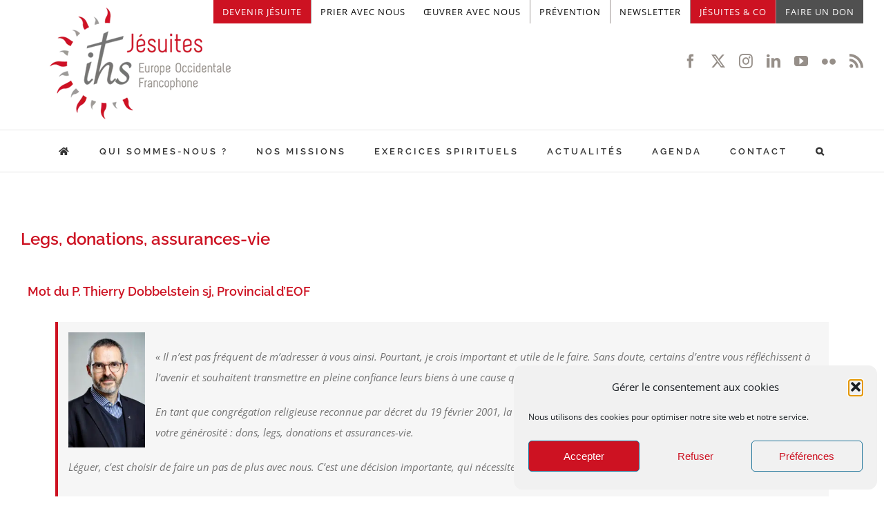

--- FILE ---
content_type: text/html; charset=utf-8
request_url: https://www.google.com/recaptcha/api2/anchor?ar=1&k=6Lfl7jQpAAAAAEXJh8m3RhOkq91u8YwGjgwEw2fp&co=aHR0cHM6Ly93d3cuamVzdWl0ZXMuY29tOjQ0Mw..&hl=en&v=N67nZn4AqZkNcbeMu4prBgzg&size=invisible&anchor-ms=20000&execute-ms=30000&cb=ub42foo46rmy
body_size: 48420
content:
<!DOCTYPE HTML><html dir="ltr" lang="en"><head><meta http-equiv="Content-Type" content="text/html; charset=UTF-8">
<meta http-equiv="X-UA-Compatible" content="IE=edge">
<title>reCAPTCHA</title>
<style type="text/css">
/* cyrillic-ext */
@font-face {
  font-family: 'Roboto';
  font-style: normal;
  font-weight: 400;
  font-stretch: 100%;
  src: url(//fonts.gstatic.com/s/roboto/v48/KFO7CnqEu92Fr1ME7kSn66aGLdTylUAMa3GUBHMdazTgWw.woff2) format('woff2');
  unicode-range: U+0460-052F, U+1C80-1C8A, U+20B4, U+2DE0-2DFF, U+A640-A69F, U+FE2E-FE2F;
}
/* cyrillic */
@font-face {
  font-family: 'Roboto';
  font-style: normal;
  font-weight: 400;
  font-stretch: 100%;
  src: url(//fonts.gstatic.com/s/roboto/v48/KFO7CnqEu92Fr1ME7kSn66aGLdTylUAMa3iUBHMdazTgWw.woff2) format('woff2');
  unicode-range: U+0301, U+0400-045F, U+0490-0491, U+04B0-04B1, U+2116;
}
/* greek-ext */
@font-face {
  font-family: 'Roboto';
  font-style: normal;
  font-weight: 400;
  font-stretch: 100%;
  src: url(//fonts.gstatic.com/s/roboto/v48/KFO7CnqEu92Fr1ME7kSn66aGLdTylUAMa3CUBHMdazTgWw.woff2) format('woff2');
  unicode-range: U+1F00-1FFF;
}
/* greek */
@font-face {
  font-family: 'Roboto';
  font-style: normal;
  font-weight: 400;
  font-stretch: 100%;
  src: url(//fonts.gstatic.com/s/roboto/v48/KFO7CnqEu92Fr1ME7kSn66aGLdTylUAMa3-UBHMdazTgWw.woff2) format('woff2');
  unicode-range: U+0370-0377, U+037A-037F, U+0384-038A, U+038C, U+038E-03A1, U+03A3-03FF;
}
/* math */
@font-face {
  font-family: 'Roboto';
  font-style: normal;
  font-weight: 400;
  font-stretch: 100%;
  src: url(//fonts.gstatic.com/s/roboto/v48/KFO7CnqEu92Fr1ME7kSn66aGLdTylUAMawCUBHMdazTgWw.woff2) format('woff2');
  unicode-range: U+0302-0303, U+0305, U+0307-0308, U+0310, U+0312, U+0315, U+031A, U+0326-0327, U+032C, U+032F-0330, U+0332-0333, U+0338, U+033A, U+0346, U+034D, U+0391-03A1, U+03A3-03A9, U+03B1-03C9, U+03D1, U+03D5-03D6, U+03F0-03F1, U+03F4-03F5, U+2016-2017, U+2034-2038, U+203C, U+2040, U+2043, U+2047, U+2050, U+2057, U+205F, U+2070-2071, U+2074-208E, U+2090-209C, U+20D0-20DC, U+20E1, U+20E5-20EF, U+2100-2112, U+2114-2115, U+2117-2121, U+2123-214F, U+2190, U+2192, U+2194-21AE, U+21B0-21E5, U+21F1-21F2, U+21F4-2211, U+2213-2214, U+2216-22FF, U+2308-230B, U+2310, U+2319, U+231C-2321, U+2336-237A, U+237C, U+2395, U+239B-23B7, U+23D0, U+23DC-23E1, U+2474-2475, U+25AF, U+25B3, U+25B7, U+25BD, U+25C1, U+25CA, U+25CC, U+25FB, U+266D-266F, U+27C0-27FF, U+2900-2AFF, U+2B0E-2B11, U+2B30-2B4C, U+2BFE, U+3030, U+FF5B, U+FF5D, U+1D400-1D7FF, U+1EE00-1EEFF;
}
/* symbols */
@font-face {
  font-family: 'Roboto';
  font-style: normal;
  font-weight: 400;
  font-stretch: 100%;
  src: url(//fonts.gstatic.com/s/roboto/v48/KFO7CnqEu92Fr1ME7kSn66aGLdTylUAMaxKUBHMdazTgWw.woff2) format('woff2');
  unicode-range: U+0001-000C, U+000E-001F, U+007F-009F, U+20DD-20E0, U+20E2-20E4, U+2150-218F, U+2190, U+2192, U+2194-2199, U+21AF, U+21E6-21F0, U+21F3, U+2218-2219, U+2299, U+22C4-22C6, U+2300-243F, U+2440-244A, U+2460-24FF, U+25A0-27BF, U+2800-28FF, U+2921-2922, U+2981, U+29BF, U+29EB, U+2B00-2BFF, U+4DC0-4DFF, U+FFF9-FFFB, U+10140-1018E, U+10190-1019C, U+101A0, U+101D0-101FD, U+102E0-102FB, U+10E60-10E7E, U+1D2C0-1D2D3, U+1D2E0-1D37F, U+1F000-1F0FF, U+1F100-1F1AD, U+1F1E6-1F1FF, U+1F30D-1F30F, U+1F315, U+1F31C, U+1F31E, U+1F320-1F32C, U+1F336, U+1F378, U+1F37D, U+1F382, U+1F393-1F39F, U+1F3A7-1F3A8, U+1F3AC-1F3AF, U+1F3C2, U+1F3C4-1F3C6, U+1F3CA-1F3CE, U+1F3D4-1F3E0, U+1F3ED, U+1F3F1-1F3F3, U+1F3F5-1F3F7, U+1F408, U+1F415, U+1F41F, U+1F426, U+1F43F, U+1F441-1F442, U+1F444, U+1F446-1F449, U+1F44C-1F44E, U+1F453, U+1F46A, U+1F47D, U+1F4A3, U+1F4B0, U+1F4B3, U+1F4B9, U+1F4BB, U+1F4BF, U+1F4C8-1F4CB, U+1F4D6, U+1F4DA, U+1F4DF, U+1F4E3-1F4E6, U+1F4EA-1F4ED, U+1F4F7, U+1F4F9-1F4FB, U+1F4FD-1F4FE, U+1F503, U+1F507-1F50B, U+1F50D, U+1F512-1F513, U+1F53E-1F54A, U+1F54F-1F5FA, U+1F610, U+1F650-1F67F, U+1F687, U+1F68D, U+1F691, U+1F694, U+1F698, U+1F6AD, U+1F6B2, U+1F6B9-1F6BA, U+1F6BC, U+1F6C6-1F6CF, U+1F6D3-1F6D7, U+1F6E0-1F6EA, U+1F6F0-1F6F3, U+1F6F7-1F6FC, U+1F700-1F7FF, U+1F800-1F80B, U+1F810-1F847, U+1F850-1F859, U+1F860-1F887, U+1F890-1F8AD, U+1F8B0-1F8BB, U+1F8C0-1F8C1, U+1F900-1F90B, U+1F93B, U+1F946, U+1F984, U+1F996, U+1F9E9, U+1FA00-1FA6F, U+1FA70-1FA7C, U+1FA80-1FA89, U+1FA8F-1FAC6, U+1FACE-1FADC, U+1FADF-1FAE9, U+1FAF0-1FAF8, U+1FB00-1FBFF;
}
/* vietnamese */
@font-face {
  font-family: 'Roboto';
  font-style: normal;
  font-weight: 400;
  font-stretch: 100%;
  src: url(//fonts.gstatic.com/s/roboto/v48/KFO7CnqEu92Fr1ME7kSn66aGLdTylUAMa3OUBHMdazTgWw.woff2) format('woff2');
  unicode-range: U+0102-0103, U+0110-0111, U+0128-0129, U+0168-0169, U+01A0-01A1, U+01AF-01B0, U+0300-0301, U+0303-0304, U+0308-0309, U+0323, U+0329, U+1EA0-1EF9, U+20AB;
}
/* latin-ext */
@font-face {
  font-family: 'Roboto';
  font-style: normal;
  font-weight: 400;
  font-stretch: 100%;
  src: url(//fonts.gstatic.com/s/roboto/v48/KFO7CnqEu92Fr1ME7kSn66aGLdTylUAMa3KUBHMdazTgWw.woff2) format('woff2');
  unicode-range: U+0100-02BA, U+02BD-02C5, U+02C7-02CC, U+02CE-02D7, U+02DD-02FF, U+0304, U+0308, U+0329, U+1D00-1DBF, U+1E00-1E9F, U+1EF2-1EFF, U+2020, U+20A0-20AB, U+20AD-20C0, U+2113, U+2C60-2C7F, U+A720-A7FF;
}
/* latin */
@font-face {
  font-family: 'Roboto';
  font-style: normal;
  font-weight: 400;
  font-stretch: 100%;
  src: url(//fonts.gstatic.com/s/roboto/v48/KFO7CnqEu92Fr1ME7kSn66aGLdTylUAMa3yUBHMdazQ.woff2) format('woff2');
  unicode-range: U+0000-00FF, U+0131, U+0152-0153, U+02BB-02BC, U+02C6, U+02DA, U+02DC, U+0304, U+0308, U+0329, U+2000-206F, U+20AC, U+2122, U+2191, U+2193, U+2212, U+2215, U+FEFF, U+FFFD;
}
/* cyrillic-ext */
@font-face {
  font-family: 'Roboto';
  font-style: normal;
  font-weight: 500;
  font-stretch: 100%;
  src: url(//fonts.gstatic.com/s/roboto/v48/KFO7CnqEu92Fr1ME7kSn66aGLdTylUAMa3GUBHMdazTgWw.woff2) format('woff2');
  unicode-range: U+0460-052F, U+1C80-1C8A, U+20B4, U+2DE0-2DFF, U+A640-A69F, U+FE2E-FE2F;
}
/* cyrillic */
@font-face {
  font-family: 'Roboto';
  font-style: normal;
  font-weight: 500;
  font-stretch: 100%;
  src: url(//fonts.gstatic.com/s/roboto/v48/KFO7CnqEu92Fr1ME7kSn66aGLdTylUAMa3iUBHMdazTgWw.woff2) format('woff2');
  unicode-range: U+0301, U+0400-045F, U+0490-0491, U+04B0-04B1, U+2116;
}
/* greek-ext */
@font-face {
  font-family: 'Roboto';
  font-style: normal;
  font-weight: 500;
  font-stretch: 100%;
  src: url(//fonts.gstatic.com/s/roboto/v48/KFO7CnqEu92Fr1ME7kSn66aGLdTylUAMa3CUBHMdazTgWw.woff2) format('woff2');
  unicode-range: U+1F00-1FFF;
}
/* greek */
@font-face {
  font-family: 'Roboto';
  font-style: normal;
  font-weight: 500;
  font-stretch: 100%;
  src: url(//fonts.gstatic.com/s/roboto/v48/KFO7CnqEu92Fr1ME7kSn66aGLdTylUAMa3-UBHMdazTgWw.woff2) format('woff2');
  unicode-range: U+0370-0377, U+037A-037F, U+0384-038A, U+038C, U+038E-03A1, U+03A3-03FF;
}
/* math */
@font-face {
  font-family: 'Roboto';
  font-style: normal;
  font-weight: 500;
  font-stretch: 100%;
  src: url(//fonts.gstatic.com/s/roboto/v48/KFO7CnqEu92Fr1ME7kSn66aGLdTylUAMawCUBHMdazTgWw.woff2) format('woff2');
  unicode-range: U+0302-0303, U+0305, U+0307-0308, U+0310, U+0312, U+0315, U+031A, U+0326-0327, U+032C, U+032F-0330, U+0332-0333, U+0338, U+033A, U+0346, U+034D, U+0391-03A1, U+03A3-03A9, U+03B1-03C9, U+03D1, U+03D5-03D6, U+03F0-03F1, U+03F4-03F5, U+2016-2017, U+2034-2038, U+203C, U+2040, U+2043, U+2047, U+2050, U+2057, U+205F, U+2070-2071, U+2074-208E, U+2090-209C, U+20D0-20DC, U+20E1, U+20E5-20EF, U+2100-2112, U+2114-2115, U+2117-2121, U+2123-214F, U+2190, U+2192, U+2194-21AE, U+21B0-21E5, U+21F1-21F2, U+21F4-2211, U+2213-2214, U+2216-22FF, U+2308-230B, U+2310, U+2319, U+231C-2321, U+2336-237A, U+237C, U+2395, U+239B-23B7, U+23D0, U+23DC-23E1, U+2474-2475, U+25AF, U+25B3, U+25B7, U+25BD, U+25C1, U+25CA, U+25CC, U+25FB, U+266D-266F, U+27C0-27FF, U+2900-2AFF, U+2B0E-2B11, U+2B30-2B4C, U+2BFE, U+3030, U+FF5B, U+FF5D, U+1D400-1D7FF, U+1EE00-1EEFF;
}
/* symbols */
@font-face {
  font-family: 'Roboto';
  font-style: normal;
  font-weight: 500;
  font-stretch: 100%;
  src: url(//fonts.gstatic.com/s/roboto/v48/KFO7CnqEu92Fr1ME7kSn66aGLdTylUAMaxKUBHMdazTgWw.woff2) format('woff2');
  unicode-range: U+0001-000C, U+000E-001F, U+007F-009F, U+20DD-20E0, U+20E2-20E4, U+2150-218F, U+2190, U+2192, U+2194-2199, U+21AF, U+21E6-21F0, U+21F3, U+2218-2219, U+2299, U+22C4-22C6, U+2300-243F, U+2440-244A, U+2460-24FF, U+25A0-27BF, U+2800-28FF, U+2921-2922, U+2981, U+29BF, U+29EB, U+2B00-2BFF, U+4DC0-4DFF, U+FFF9-FFFB, U+10140-1018E, U+10190-1019C, U+101A0, U+101D0-101FD, U+102E0-102FB, U+10E60-10E7E, U+1D2C0-1D2D3, U+1D2E0-1D37F, U+1F000-1F0FF, U+1F100-1F1AD, U+1F1E6-1F1FF, U+1F30D-1F30F, U+1F315, U+1F31C, U+1F31E, U+1F320-1F32C, U+1F336, U+1F378, U+1F37D, U+1F382, U+1F393-1F39F, U+1F3A7-1F3A8, U+1F3AC-1F3AF, U+1F3C2, U+1F3C4-1F3C6, U+1F3CA-1F3CE, U+1F3D4-1F3E0, U+1F3ED, U+1F3F1-1F3F3, U+1F3F5-1F3F7, U+1F408, U+1F415, U+1F41F, U+1F426, U+1F43F, U+1F441-1F442, U+1F444, U+1F446-1F449, U+1F44C-1F44E, U+1F453, U+1F46A, U+1F47D, U+1F4A3, U+1F4B0, U+1F4B3, U+1F4B9, U+1F4BB, U+1F4BF, U+1F4C8-1F4CB, U+1F4D6, U+1F4DA, U+1F4DF, U+1F4E3-1F4E6, U+1F4EA-1F4ED, U+1F4F7, U+1F4F9-1F4FB, U+1F4FD-1F4FE, U+1F503, U+1F507-1F50B, U+1F50D, U+1F512-1F513, U+1F53E-1F54A, U+1F54F-1F5FA, U+1F610, U+1F650-1F67F, U+1F687, U+1F68D, U+1F691, U+1F694, U+1F698, U+1F6AD, U+1F6B2, U+1F6B9-1F6BA, U+1F6BC, U+1F6C6-1F6CF, U+1F6D3-1F6D7, U+1F6E0-1F6EA, U+1F6F0-1F6F3, U+1F6F7-1F6FC, U+1F700-1F7FF, U+1F800-1F80B, U+1F810-1F847, U+1F850-1F859, U+1F860-1F887, U+1F890-1F8AD, U+1F8B0-1F8BB, U+1F8C0-1F8C1, U+1F900-1F90B, U+1F93B, U+1F946, U+1F984, U+1F996, U+1F9E9, U+1FA00-1FA6F, U+1FA70-1FA7C, U+1FA80-1FA89, U+1FA8F-1FAC6, U+1FACE-1FADC, U+1FADF-1FAE9, U+1FAF0-1FAF8, U+1FB00-1FBFF;
}
/* vietnamese */
@font-face {
  font-family: 'Roboto';
  font-style: normal;
  font-weight: 500;
  font-stretch: 100%;
  src: url(//fonts.gstatic.com/s/roboto/v48/KFO7CnqEu92Fr1ME7kSn66aGLdTylUAMa3OUBHMdazTgWw.woff2) format('woff2');
  unicode-range: U+0102-0103, U+0110-0111, U+0128-0129, U+0168-0169, U+01A0-01A1, U+01AF-01B0, U+0300-0301, U+0303-0304, U+0308-0309, U+0323, U+0329, U+1EA0-1EF9, U+20AB;
}
/* latin-ext */
@font-face {
  font-family: 'Roboto';
  font-style: normal;
  font-weight: 500;
  font-stretch: 100%;
  src: url(//fonts.gstatic.com/s/roboto/v48/KFO7CnqEu92Fr1ME7kSn66aGLdTylUAMa3KUBHMdazTgWw.woff2) format('woff2');
  unicode-range: U+0100-02BA, U+02BD-02C5, U+02C7-02CC, U+02CE-02D7, U+02DD-02FF, U+0304, U+0308, U+0329, U+1D00-1DBF, U+1E00-1E9F, U+1EF2-1EFF, U+2020, U+20A0-20AB, U+20AD-20C0, U+2113, U+2C60-2C7F, U+A720-A7FF;
}
/* latin */
@font-face {
  font-family: 'Roboto';
  font-style: normal;
  font-weight: 500;
  font-stretch: 100%;
  src: url(//fonts.gstatic.com/s/roboto/v48/KFO7CnqEu92Fr1ME7kSn66aGLdTylUAMa3yUBHMdazQ.woff2) format('woff2');
  unicode-range: U+0000-00FF, U+0131, U+0152-0153, U+02BB-02BC, U+02C6, U+02DA, U+02DC, U+0304, U+0308, U+0329, U+2000-206F, U+20AC, U+2122, U+2191, U+2193, U+2212, U+2215, U+FEFF, U+FFFD;
}
/* cyrillic-ext */
@font-face {
  font-family: 'Roboto';
  font-style: normal;
  font-weight: 900;
  font-stretch: 100%;
  src: url(//fonts.gstatic.com/s/roboto/v48/KFO7CnqEu92Fr1ME7kSn66aGLdTylUAMa3GUBHMdazTgWw.woff2) format('woff2');
  unicode-range: U+0460-052F, U+1C80-1C8A, U+20B4, U+2DE0-2DFF, U+A640-A69F, U+FE2E-FE2F;
}
/* cyrillic */
@font-face {
  font-family: 'Roboto';
  font-style: normal;
  font-weight: 900;
  font-stretch: 100%;
  src: url(//fonts.gstatic.com/s/roboto/v48/KFO7CnqEu92Fr1ME7kSn66aGLdTylUAMa3iUBHMdazTgWw.woff2) format('woff2');
  unicode-range: U+0301, U+0400-045F, U+0490-0491, U+04B0-04B1, U+2116;
}
/* greek-ext */
@font-face {
  font-family: 'Roboto';
  font-style: normal;
  font-weight: 900;
  font-stretch: 100%;
  src: url(//fonts.gstatic.com/s/roboto/v48/KFO7CnqEu92Fr1ME7kSn66aGLdTylUAMa3CUBHMdazTgWw.woff2) format('woff2');
  unicode-range: U+1F00-1FFF;
}
/* greek */
@font-face {
  font-family: 'Roboto';
  font-style: normal;
  font-weight: 900;
  font-stretch: 100%;
  src: url(//fonts.gstatic.com/s/roboto/v48/KFO7CnqEu92Fr1ME7kSn66aGLdTylUAMa3-UBHMdazTgWw.woff2) format('woff2');
  unicode-range: U+0370-0377, U+037A-037F, U+0384-038A, U+038C, U+038E-03A1, U+03A3-03FF;
}
/* math */
@font-face {
  font-family: 'Roboto';
  font-style: normal;
  font-weight: 900;
  font-stretch: 100%;
  src: url(//fonts.gstatic.com/s/roboto/v48/KFO7CnqEu92Fr1ME7kSn66aGLdTylUAMawCUBHMdazTgWw.woff2) format('woff2');
  unicode-range: U+0302-0303, U+0305, U+0307-0308, U+0310, U+0312, U+0315, U+031A, U+0326-0327, U+032C, U+032F-0330, U+0332-0333, U+0338, U+033A, U+0346, U+034D, U+0391-03A1, U+03A3-03A9, U+03B1-03C9, U+03D1, U+03D5-03D6, U+03F0-03F1, U+03F4-03F5, U+2016-2017, U+2034-2038, U+203C, U+2040, U+2043, U+2047, U+2050, U+2057, U+205F, U+2070-2071, U+2074-208E, U+2090-209C, U+20D0-20DC, U+20E1, U+20E5-20EF, U+2100-2112, U+2114-2115, U+2117-2121, U+2123-214F, U+2190, U+2192, U+2194-21AE, U+21B0-21E5, U+21F1-21F2, U+21F4-2211, U+2213-2214, U+2216-22FF, U+2308-230B, U+2310, U+2319, U+231C-2321, U+2336-237A, U+237C, U+2395, U+239B-23B7, U+23D0, U+23DC-23E1, U+2474-2475, U+25AF, U+25B3, U+25B7, U+25BD, U+25C1, U+25CA, U+25CC, U+25FB, U+266D-266F, U+27C0-27FF, U+2900-2AFF, U+2B0E-2B11, U+2B30-2B4C, U+2BFE, U+3030, U+FF5B, U+FF5D, U+1D400-1D7FF, U+1EE00-1EEFF;
}
/* symbols */
@font-face {
  font-family: 'Roboto';
  font-style: normal;
  font-weight: 900;
  font-stretch: 100%;
  src: url(//fonts.gstatic.com/s/roboto/v48/KFO7CnqEu92Fr1ME7kSn66aGLdTylUAMaxKUBHMdazTgWw.woff2) format('woff2');
  unicode-range: U+0001-000C, U+000E-001F, U+007F-009F, U+20DD-20E0, U+20E2-20E4, U+2150-218F, U+2190, U+2192, U+2194-2199, U+21AF, U+21E6-21F0, U+21F3, U+2218-2219, U+2299, U+22C4-22C6, U+2300-243F, U+2440-244A, U+2460-24FF, U+25A0-27BF, U+2800-28FF, U+2921-2922, U+2981, U+29BF, U+29EB, U+2B00-2BFF, U+4DC0-4DFF, U+FFF9-FFFB, U+10140-1018E, U+10190-1019C, U+101A0, U+101D0-101FD, U+102E0-102FB, U+10E60-10E7E, U+1D2C0-1D2D3, U+1D2E0-1D37F, U+1F000-1F0FF, U+1F100-1F1AD, U+1F1E6-1F1FF, U+1F30D-1F30F, U+1F315, U+1F31C, U+1F31E, U+1F320-1F32C, U+1F336, U+1F378, U+1F37D, U+1F382, U+1F393-1F39F, U+1F3A7-1F3A8, U+1F3AC-1F3AF, U+1F3C2, U+1F3C4-1F3C6, U+1F3CA-1F3CE, U+1F3D4-1F3E0, U+1F3ED, U+1F3F1-1F3F3, U+1F3F5-1F3F7, U+1F408, U+1F415, U+1F41F, U+1F426, U+1F43F, U+1F441-1F442, U+1F444, U+1F446-1F449, U+1F44C-1F44E, U+1F453, U+1F46A, U+1F47D, U+1F4A3, U+1F4B0, U+1F4B3, U+1F4B9, U+1F4BB, U+1F4BF, U+1F4C8-1F4CB, U+1F4D6, U+1F4DA, U+1F4DF, U+1F4E3-1F4E6, U+1F4EA-1F4ED, U+1F4F7, U+1F4F9-1F4FB, U+1F4FD-1F4FE, U+1F503, U+1F507-1F50B, U+1F50D, U+1F512-1F513, U+1F53E-1F54A, U+1F54F-1F5FA, U+1F610, U+1F650-1F67F, U+1F687, U+1F68D, U+1F691, U+1F694, U+1F698, U+1F6AD, U+1F6B2, U+1F6B9-1F6BA, U+1F6BC, U+1F6C6-1F6CF, U+1F6D3-1F6D7, U+1F6E0-1F6EA, U+1F6F0-1F6F3, U+1F6F7-1F6FC, U+1F700-1F7FF, U+1F800-1F80B, U+1F810-1F847, U+1F850-1F859, U+1F860-1F887, U+1F890-1F8AD, U+1F8B0-1F8BB, U+1F8C0-1F8C1, U+1F900-1F90B, U+1F93B, U+1F946, U+1F984, U+1F996, U+1F9E9, U+1FA00-1FA6F, U+1FA70-1FA7C, U+1FA80-1FA89, U+1FA8F-1FAC6, U+1FACE-1FADC, U+1FADF-1FAE9, U+1FAF0-1FAF8, U+1FB00-1FBFF;
}
/* vietnamese */
@font-face {
  font-family: 'Roboto';
  font-style: normal;
  font-weight: 900;
  font-stretch: 100%;
  src: url(//fonts.gstatic.com/s/roboto/v48/KFO7CnqEu92Fr1ME7kSn66aGLdTylUAMa3OUBHMdazTgWw.woff2) format('woff2');
  unicode-range: U+0102-0103, U+0110-0111, U+0128-0129, U+0168-0169, U+01A0-01A1, U+01AF-01B0, U+0300-0301, U+0303-0304, U+0308-0309, U+0323, U+0329, U+1EA0-1EF9, U+20AB;
}
/* latin-ext */
@font-face {
  font-family: 'Roboto';
  font-style: normal;
  font-weight: 900;
  font-stretch: 100%;
  src: url(//fonts.gstatic.com/s/roboto/v48/KFO7CnqEu92Fr1ME7kSn66aGLdTylUAMa3KUBHMdazTgWw.woff2) format('woff2');
  unicode-range: U+0100-02BA, U+02BD-02C5, U+02C7-02CC, U+02CE-02D7, U+02DD-02FF, U+0304, U+0308, U+0329, U+1D00-1DBF, U+1E00-1E9F, U+1EF2-1EFF, U+2020, U+20A0-20AB, U+20AD-20C0, U+2113, U+2C60-2C7F, U+A720-A7FF;
}
/* latin */
@font-face {
  font-family: 'Roboto';
  font-style: normal;
  font-weight: 900;
  font-stretch: 100%;
  src: url(//fonts.gstatic.com/s/roboto/v48/KFO7CnqEu92Fr1ME7kSn66aGLdTylUAMa3yUBHMdazQ.woff2) format('woff2');
  unicode-range: U+0000-00FF, U+0131, U+0152-0153, U+02BB-02BC, U+02C6, U+02DA, U+02DC, U+0304, U+0308, U+0329, U+2000-206F, U+20AC, U+2122, U+2191, U+2193, U+2212, U+2215, U+FEFF, U+FFFD;
}

</style>
<link rel="stylesheet" type="text/css" href="https://www.gstatic.com/recaptcha/releases/N67nZn4AqZkNcbeMu4prBgzg/styles__ltr.css">
<script nonce="Rs-BTPUXLX4d4aP4Cqrluw" type="text/javascript">window['__recaptcha_api'] = 'https://www.google.com/recaptcha/api2/';</script>
<script type="text/javascript" src="https://www.gstatic.com/recaptcha/releases/N67nZn4AqZkNcbeMu4prBgzg/recaptcha__en.js" nonce="Rs-BTPUXLX4d4aP4Cqrluw">
      
    </script></head>
<body><div id="rc-anchor-alert" class="rc-anchor-alert"></div>
<input type="hidden" id="recaptcha-token" value="[base64]">
<script type="text/javascript" nonce="Rs-BTPUXLX4d4aP4Cqrluw">
      recaptcha.anchor.Main.init("[\x22ainput\x22,[\x22bgdata\x22,\x22\x22,\[base64]/[base64]/[base64]/ZyhXLGgpOnEoW04sMjEsbF0sVywwKSxoKSxmYWxzZSxmYWxzZSl9Y2F0Y2goayl7RygzNTgsVyk/[base64]/[base64]/[base64]/[base64]/[base64]/[base64]/[base64]/bmV3IEJbT10oRFswXSk6dz09Mj9uZXcgQltPXShEWzBdLERbMV0pOnc9PTM/bmV3IEJbT10oRFswXSxEWzFdLERbMl0pOnc9PTQ/[base64]/[base64]/[base64]/[base64]/[base64]\\u003d\x22,\[base64]\\u003d\\u003d\x22,\x22w70nCsKNwqbCjsO8CsKZw5kLEMK9wq1JTDPDhSzDp8OCRMOpZsOjwqLDihA9TMOsX8OUwqN+w5Bkw7tRw5NfLsOZck/CtkFvw48gAnVfClnChMKnwqIOZcO/w7DDu8Ocw7pbRzV+DsO8w6J3w6VFLzguX07CvcKsBHrDj8OOw4QLMybDkMK7wqXCiHPDnzrDicKYSlTDrB0YEEjDssO1wrvCm8Kxa8OiEV9+wpgMw7/CgMOWw63DoSMQUWFqJRNVw41swrYvw5w2SsKUwoZtwqg2wpDCoMO3AsKWMTF/[base64]/Dmn4Zw7TDlMKJwqtRXcKrOHDCk8OmX3rDqy9ew4pEwqImIyfCpXlew57CrsK6wq4Pw6EqwqnClVthTcKuwoAswo1ewrQwfBbClEjDvg1ew7fCicKWw7rCqkUMwoFlCT/[base64]/CnsKKwrLDq3TDiGbChMOWw4DDj8K/LMOHGsK2w4JtNMK2wrkUw6DCoMKWSMOBwr7DjE1/wpzDrwkDw71PwrvChik9wpDDo8Odw4pEOMK+ccOhVgjCgRBbd0o1FMOHR8Kjw7gNMVHDgTbCk2vDu8OFwoDDiQo/[base64]/[base64]/[base64]/wrw1a8K7A30Rw7nDiMKcwrYzw5oHw4hyMsOsw5nDhcOsAcOqQkVqwqTCjcOfw7rDkmHDrirDtcKOa8OWHk4ow6fCr8KowqIvPG5wwp3Dhl3ChsOrfcKZwot2QSrDrDTCn3JtwqtoOj5Kw4hxw43Dn8K1E07Cs3LCnsOtTzHCuQzDj8OLwph/wqLDk8OkB3PDg3MbCD3Dk8OfwrHDicOEwr12csOcScK4wq1AMBocccOtwpwKw6V9OEIBLC05c8Ocw5MwQCMnfE3Ci8OED8Ozwo3DuWPDrsKTVxLCizzCtnJHQMOnw4kdw5TCisK8wrpbw4t9w4AqHU4vDU4qCnvCm8KUS8K1dwM2K8O6wosCbcOYwq9ZRMK/KhlOwqZoBcOrwpjCjMOJbik9wopvw6XCqwXCicKFw6ZYExXClMKewrHCiQNkAcKTwobDrWHDoMKow6wOw7h4K1DCi8Kbw5zDg2/CsMKnecOjJBdFwqDCgi88SQAmwqFxw7zCqcO4wqvDjcOlwqnDrkTCl8KJw7ICw58gwoFpAMKEw57Cp0/[base64]/ClhEWw4oxcMOJB8OQA8KnwpFlw4DDh00Iw6Jqw67CtsKdw544w7UYwrDDusOxGT5Vw6QwNMKIe8KsX8OhXnfDoA8FfMOHwq7CtsOmwps8woQgwq5Hw5c9wpk4YQTClSlHET/[base64]/CjMKIAV86wq1JD8Kywq/Cs2oKc8OHXsONfMO5wpPCqMOTw7LDqDwZR8K0N8O/bGUqwonChMOtDcKMecKob0kZw6jCuAgGOwQTwrzCnQ7DjMKvw43DvV7DvMOKARrCpsK6DsKfwq3CsHBBd8KhC8OxTsKiPMOJw5PCsnrDocKGXFEuwrYwNcOCHy4GIsOuPsOZw63Dp8Khw5fCmcOhCMKYWhJEwrvCk8Kmw6lFwpLDmzHCisOLwobDtGfCn0XCt2Imwq/[base64]/Drjp4w7gsesK3FMKWw6fDr1DCiDbDpcKjaMO0wrXCmFzCiFPCiGPCojRgKMKtw7zCmgkfw6JZw67CuQRFA1NpHAMNw5/[base64]/w6XDlsKAwoXDtnzCrMOJwqwSwr3CosO7X8KfKjBTw6sZIMKVfcK7QQxAXcO+wr/DthPDmHp5w5RpD8KLw6/DjcO+w5pBAsOHw6TCgGTCvFk4f2w9w494IGPCg8Onw5F0KXJsfVsPwr8Sw7UCIcK0Hj15wr4jw41AcBbDgMOlwrNBw57DmkF8TcOlNiBnSMO/wojDhcKkIMOAHMOTf8O9w4MJSytLwoAVMEzDiRfCpMKaw5E9woQWwogqPVvCkcKtbFQQwpTDncK+wrEpwozDssOww5ZGLjkow54Uw5PCqcK4b8Ouwq51d8Khw6RRPMOZw4RPbwrClF7CgC/CmMKXXcOww7/Dijkiw4cIw5g/wpFYw5NZw5t8wrMOwrPCsxjDljbChQbCpVpZwqZsRsK3wpQ0DD4HMSkEw4FJwqsGwrPCsxdAKMKUb8KrUcO/w4rDmT5jMsO0wo3ClMKXw6bCt8Oqw7/[base64]/Dr8KJw5rDs0XChcOhw6nCkcOUISvDvw7Du8OjBMK2d8KRaMKKQcKlw5TDm8Onw45bRE/CniXCgcO/EcORwpjCnsKPEwV8AsOqwrluLgtAwqQ4HBDCtcK4N8K/w5dPKcKZw4kDw6zDusOIw4/DiMOjwr7CmsKsZGjCoC0Hwo3Dlz3ClVzCg8KgIcOhw5B8AsO1w48kSsOdwpdqI1smw65lwpXCtsKzw63DtcO7QD8MS8OzwoDDpGrCicO6Z8K6wr3Dg8OSwqnDsmjDuMO/[base64]/CisOjOl3DqkPDgsO6w5AmwohSwoUJwp4Cw6Viwr3Dm8OWS8K3QMONXUshwq7DosKTw7vCpMOhwrVFw4PCk8OJfBk1DMK0DMOpMRQLwqHDmMOXDsK0SG0Mw7vClXLChm8YAcKOTD1Nwo/Cq8K9w4zDuVd7wqcPw7rDvFbCh3zCscOtwr7Ciw9sbcK/wqrCtxHCnwFuw5wnwprDlcOhUj5pwpFawrfDusOpwoRMPm/DlsOIJ8OnM8OOAmoCbxseBcOKw4UZFlPCvcKuRsKnR8K2wrjDmMO2wqpuEsKrCsKcHWBzbcKrfsK7GMKEw4omFMK/woTDjMO6clfDlETDsMKmRMKewpA+w4TDisK4w4bCv8KoF0/DucOgJVrCgcKmwprCqMKSQGDCn8Oyf8OnwpcKwr7DjsOhXEbClUVBOcK7wozCv1/CiT98NmTDhMO9GF3CvmbDlsOZEgFhHjjCv0HCjsOLYUvDsWnCrcKtXsO9w7xJw5TCgcOcw5Jnw5DCsVJzw7vCtE/CjxbDkcKJw7FbSXfCksOewoPDnA7DsMKXVsObwrlJM8O1AlHCp8OOwrjCqFrDkWZiwp4lNFchLGF7woUWwqvCj3oQM8KIw48rS8KYwrLCg8OpwrjDoCB4wqcyw50dw7FtaQPDmCsWMsKtwpHDtRbDlQE/P0jCu8OhLcOAw53Di2nCoG8Qw40Twq/[base64]/DiMKWw43Cmm/DnMK5wogkw7kbd2hZwqtKdzZPOsOGw4LDkSLDosKrCsOZwq8kwrPDnxgZwrPDlMKIwrR+BcOufcKswqd9w6bDtcKJGMKKISYqwpMiwr/CtsO7DsOJwpnCncKow5HCixEdBcKYw5k5MSVuwoHCihPDuh/ClsK4ThjCmyrCj8KSVDlMdCcCfsKjw51/wqNaJwzDvTVow4rCkwdzwq/Cvi7DrcOOeCAbwoQXdFc5w5hdXMKKaMK7w5BHD8OGNHnCrEx+Dh/DrsOKJcOvSVg6Ex/Dj8O6JGbCgn3Ck2LDtWYkwqDDhsOuYcKsw6HDnsOtw7DDp0o8w7rCtCjDpR7DmwJlw4I4w7PDoMO4w63DtcOAasKnw7vDm8K5wo3DjkNeSgfCscKdYMOQwoNgWClpwrdjBknCscO8w5jChcOhaELDhiHDqm/[base64]/[base64]/Cvx49w6M8wqPCkVLCpjzDjH7DgsK1FcO/w6VJdsOwFX3DlsO6w73DllgJJsOOwqrDqVDCtHJmH8K2ajDDrsK/aETChzzDm8O6M8K1wrIvOQbDqArCqBkYw6/ClgXCjsK9wqolOQtcQSltLjstPMOSw5U+ZFnDh8OTw7fDi8OMw7DDtkDDo8Kaw6TCtsOew69TTFzDkVItw4zDv8OYMsOiw5LCqBTDl38jw7EkwrRMZ8OHwqfCnMOSSxgrBjbDhyp8wonDusK6w5I+bD3Dpk4/w7pRQMOnwqLCtkQyw4tyU8OmwoIlwrl3ZB1ww5UIIRZcKD/Cu8ODw6Ybw63Dj2JcDsKBXcK6wqIWBhrCpGUJw6p0QcOwwrtXBh/[base64]/CqyJoQcOdIMKIIcKzw7MywrUYcMOlw6nCocOQUHvDgcKdw4DCgcKnw7lZwo0eV0tKwqLDmWQLFMKrX8KLRMKrwrpUYybDim1cRDpWwrbCusOtw6l3VsKPNXdHJwYLbsOfdCojJ8OoesOdOEAebcKbw5/[base64]/DsMKiHsKKwqgSwqnDuS/DrsORw5jDtFYfw5Izw5nDh8KEAEcUEcOiJcKjcMOHw4xOw5MrJQnDnnMGfsOxwp4twrTDry3CuyLCrAfCoMO3wovCkMOiRTk3bcOjw6LDq8OPw7/[base64]/CpcKtMcONwo9+wrDDgMOVB3dYeMKXZU03ZsOKbVDDhCNjw63CpUd8wr7Cp0zCqTU8wqA/wprDtcOlwpbDjgM9KMO/XMKbcBVbRBnDmx7CksKPwpjDtDU3w4HDtcKyHcKtHMOke8OEwpzCr2DDrsOEw6Fzw69HwpfClgvDvyRmO8OFwqTCpsKMwrE2QsOFwqvCrMOMGRTDthfDlxLDhlsfdRPDg8O8woxUf1HDglUqJ1A8wq9Iw57CgS1fUcOIw5l8R8KcZxktw75/V8KXw60wwpxXOUdfTMO8wpteXkbCsMKeD8KRw7kPLsOPwqYyW0TDigTCkRXCtCTCmW9mw452QsObwrs/w4QnSRjCjsKRI8KRw7vClXvDrQtmw7HDlDPDm0zCncKmw5vClWpNX1nCqsOewrYgwpR4BMKHMFXDosK6wqvDshYPAW3DgsOXw5dsDn7ClsOjwoFzw4/DuMOcXVB7Y8KXwo92wq7Dr8O2JsOOw5XCssKXw6hsAnsswr7CtS3CiMKywqvCvsKDGMKAwqjCrBNQw57CoVYwwoLDg3wSw7IIwq3DlyI+wqkxwp7Cq8ODVmLDsUzDmXLCsx8bwqHDnG/[base64]/DjznCscOlf8OJw7ErwpwyMQEtw49rwo9uGsKoacK1TlpVw53Dp8OWwqvDicORNcO4w5PDqMOIfsKzHGHDtgfDljfCnTfDksOZwobCkcONw4LCkyFwNi0lW8Kvw4rCrQd2wrBReSvDtyDDn8OewqPCkiTDuXHCm8KrwqbDt8Kvw5/DhSUPTcOEaMKtERTCigvDmk7Do8OqZBjCmC9IwqRTw7DChMKfB0hCwo4kw7TClEbDrkzCvj7Di8OmeyLCoG4WHG0rwq5OwoXCgMOPUBVew54UQnoGWHQ/HgfDoMKIw7XDmXDDqkEVBQFfwrDDo3fCri/CgcK4WmjDssKwQTbCrsKDBhcuJw1cAllZIXnDlzNywo1pwrMhC8OhU8K9wqXDtBpiMMOBAEfCucKmw4nCusOwworDk8OZw5/DrxzDkcKcLsONw7dywpjCmVPDlwLDvmohwoR4Q8OiT1HDisKRwrtpQcKWRWDCkCtFw5vCtMKbF8KNwqNgG8OUwoxTY8Kdw549CsOZZ8OpewN2wo3DpX/DvMOAMsKdwqrCosOiwqRww7PCsE7Cr8O3w4vChHLDq8Kpw6lHw6fDhlR3w55iRFDDoMKWwr/CjyUJXcOKZ8K0IDpJOwbDrcKZw6HDhcKYw61bwpPDtcOrVh4cwqXCqELCrMKAwrcAM8K8wpPDvMKnNx7DpcKuEXPCnRU7wqnDgA01w4VCwrY/w4kEw6DDgcOWBcKdw4FWSDpiWMOWw6hPwpdUVThYWi7CnVDCjkVyw4XDnRZpG2Edw61Pw5rDkcOuMMOUw7nCucK1I8OVP8Omwp0sw6/[base64]/CqU7DmTc9fMKffcOcCMKtw7wSWGAJPsK9dCvCsThML8KJwoBKHjcMwrTDrE3DtcKwQcOvw5vDmnXDncOtwq3ClHsHw7jCgn/DssOYw7BuacKlB8OSw4jCmWRMBcKvwrs/E8OHw7sTwrA9GxVvwqTCtsKtwqhoU8O+w6DCuxJdfcOAw6MDK8KSwoMIHcKkwqjDk0nCocO0EcOyKVXCqDVIw7bDv3LDnFQ8wqJLSQtOVxF4w6NicTRNw6jDgi1TCcOZQcOnOgBIbkbDqMK6woNewp/[base64]/[base64]/[base64]/CusO7w7cTdMOUw4XCksKZW3hhRcKrw4c5wp4kdcOHw5Adw6kaVMOTwoctwqVlK8Ovw7oywpnDnB/DtRzCmsKWw7BdwpTDqzrCkHpvVcKQw6FIw5nDsMKCw5jCgz3DlsKgw75TaDzCscOjwqfCqn3DlsOCwq3DqRjDlMK3f8OMWGQxBXfDjgHCvcKxe8KbNsK4T0FnbT9jw6wyw5DCh8KuYMOKI8KAw5Z/fARbwrJdMxHDkQp/QEHCtCfCpMK/wpXDpsOVw7AOM2bDq8OTw4rCskJUwq8wL8KRw7LDhRfCkCpFF8Oew54HFEAMKcOvMsKzLBvDtCrCtDMUw5PCpn5Sw4fDtSR2w73DrDQlczJtCTjCosKKFg1VasKEWRZYwqNuAxR/WH93MUEYw6bChcKCwqrDuy/DtyJywos3w7zCoEbCo8OnwroxHgQkJ8Olw6fDqU9nw7/CucKAVHPDqcO6W8KqwooLwofDjFcDQxkDCWTCkWlUAsONwo0Nw7RYwqRywqDCiMOIw5VvDF0SQsKiw6dnSsKpcsOqNR7DoGUGw5DCm0XDn8K2VWHDpsOWwqbCr1YRwq3CmsK7f8OdwrzDtGA8Nk/CkMKww7/[base64]/[base64]/CvWYOVUxxwozDrcKQw4k2QjDCscOuw7TDp8K1wpvChzIGw708w7DDnDLDl8OmY0FyJHBFw4REecOsw6VfVknDgMKkwqzDq1Z1P8KvOcKAw6QHw4NoA8KJBEDDhR4aUcOWwpB8wpgeBlM2woZWQXXCsz/Ds8KnwoZvPMKIKUHDm8OTwpbDoTjCtsOtw7jCoMOyRcOmIUbDscKEw6vCgx9YUWTDpGXCnDzDoMOlbX9zQ8K1A8OZOlohGBcEw6tBXyPCrkZRP19tL8KNXQjCscOiwqHDgDY/JsOMbwbCpB7CmsKbIHBBwrJAG1/ChVQdw7TDohbDosKpWxnDt8ObwoAYQ8O5WsOUP3fChj1Twp/DiBbDvsKmwqzDq8O7PHlewrZrw5wNKsKSC8O0wqrCskVOwqDDoWoWwoPDu2rCoQQGwpANOMOKW8O0wrIeKRbDkRU4LcKVJnnCjMKVwpNywp5ew4I/worDisKyw6HCtHPDoFthKsOfSnNsZEvDvXhOwpbChA7Cq8OdHBc/w7I1PwV0woPClcKsCk3CjG0NbMOwMMKRLsOzbsOSwoxewoPCgh8TBknDllTDjFnCqzhTfcK5woJYD8O6Y18awo7CusKgA1QSUcOGJsKewqnCmSDCjRs0OmYiwqHCsGPDgEbDoFt2Axhuw6vCmn7DtsOWw74Sw5RxfWF3w5YeLHt/OMORwo4hw4sHwrB+wpjDpsKEw53DuRvDsDjDisKIc0l+TmDCvcKMwq/CqWvDuwZ6QQLDtcOdRsO0w6BCQcKTw7XDssOkGMK7Y8KEwoEmw5kdw4hiwqjCo2XDlExFTsKiwoBjw4wcd3ZBw5l/wrPDosKTwrDDhmNDSsK6w6vCj2xTwrTDtcOYb8OxcSbCgjfDmnjCjcKtTxzDssO+RsKCwp9JVFQ6TwPDuMOJahHDi30UCRl9L3TCgXfDt8KCPMOlHsKgCGLDpBXDkyLDrGMcw7tpYMKVXsOFwojDjWwYRCvCqcOqEXZ5w5Iow7kDw60VHScAwrB6On/[base64]/DuMOxE2/[base64]/Cin8WVMOuQx4MwqTCrU9GwpTDkFTCl1HDmcKOwpfDocOPJsOvbMKocFfDlnTCt8OFw4TDl8KgF1zCrcO+YMKWwp/CvhXDjcOmVMKLIRdAUl5mK8KlwojDqXbCp8OIUcOOw6jCqEfDi8KQw4pgwrsyw7oXZcKcCDvDpcKPw4DCi8OYw5w5wqo9LTrDtHYLG8KUw53Cl0rCn8OdZ8KhNMKXw7l6wr7DuiPDlAtDaMKyHMKYCUwsLMKyWMKlwoc/GcKOBXDDi8OAw5bDusKmNjrDhhFTVsKjKgTDicKJw6ITw7B4LSxaGcK6IMKuw4bCpcOSw5rCjMOxw5TCq1DDrcKgw6JyWjrCtG3CucKhbsOqwrzDjnFkw6HCsi1UwpLCuAvDsid9fcO7w5Zdw6JHw7vDpMKow6rCmy13XR/CscOmbGIRJ8K/w59mNHPChMKcwqbCvCEWw44yaRobwpwGwqHCvMKgwqxdwrnChcOaw693woIxw4R5AXnDrixTNjBDw6wdB0FgXsOowpzDnBEqcnEVw7HDpMOeeFgPP1YBwpbDssKNw7PDtsOmwoUgw4fDpcONwr9XfsKgw7/DqsKIwqnClwx+w4bCh8KzcMOvO8K/w5XDusOCUMOJWRo8bB7Dhxspw5IEwofDvn3DpBPCncOLw5jDhA/DlsOLTifCpQxewoAMLsOADkLDoXrChHVPIcOKIRTCjUhEw6DCiQEUw6XChy3Dpkxxw4ZZLSo3wrtHwpV6dnPDpnNcJsOWwo4aw6zDvMKyPcKhZcKXw57CicONWFYww7/[base64]/wogUw7Z0wp4Rw7YzETEATQ9Uw7cAWxloNcKgeHPDqQdfPWUew6hTJ8OgCH/DuSjDoXFrKXDDosKww7NrVHzDinDCkVfCkcO/[base64]/w6nCq8OcfxrDvDQFW8OQGE7CtMKqw7QUIcOMw51uU8OcPcKUw77Cp8KlwpTCjcOXw756VsKdwoY6IwkKwrrCqsKEDhpcKVAtw5AywrZCWcKTXMKWwpV7BcK4wqg1w7RdwqfCuiYkwqZmwoc/JHYJworCgEkIaMKuw6Byw6Y/[base64]/wrTDtsKFw4vDocKXHcKqKCDCusKvQXYDJ8Oof2fDtMKnP8OGOxteD8OuKSsPwqbDiyg+SsKPw5UAw5nClsKtwojCv8Otw4XCjTnCpQrCi8KRBwUdAQwewpDCi2zDrUPCtwHChcKdw70UwqYLw45WXE52UA3Ct3wFw7EQw6B4w6/[base64]/[base64]/CmTnCpDDClMK4wpg5DGcBwoxewrELcsK4NMObwrnDtx3CoSHDgcKjFT1+V8KTwoHCjMODwpPDisKCJTQnZgHDqijDs8Klbk0DOcKNdcOzw7rDpsO0LMK4w4ZVfMK0wo0BE8Ohw5XDoitcw63DnsKyTsOXw78XwpJcw7/ChsOTa8K+wotmw7HDrMOPBXvCk1dUw7jCpcOfWA/CjD3CqsKqWMOxBTDDucOVWsO5BFE1w7FjTsKUcV5mwrczSmVbwqIgw4NADcK1X8KXw6tGW17DtXHClyI0wpLDhMKrwoVIX8KOw7jDqgHDkhrCgXkGLcKlw6XDvAbCucOwB8KKPMKiw6kLwqhQAVteKQ7CtMODES3DrcO+wo7CmMODP0wPZ8Oiw7gLwqTCk2x/[base64]/d1zCh8KOO8OqDsK9wpg/wrHDuBAbw5nCq8KQV8Ojbi7DusKhw7teXAvCtsKSYzFgwrZYK8OHwqYWwpPCp0PCglfCt13DucOXMMKhw6rDtmLDssKFwrXCmX4kasKDfcKwwp/CgEDDtsKrfsKQw5vCisKZD1VCw47DkHnDqTfDs2t4VcOodWguGsK0w5nChsO4ZlzDuSfDmjXCs8Kxw7lywo4NfcOHw5fDscOQw6wAwqVTGcOXCh5iw60PR0TDhMKMXMO/woXCi2EPBD/DhBbCsMKbw5/Co8OPwqDDtip9w5nDgV7DlcOxw7EOwr/[base64]/ChMOQw4oVwo3CqsKNwovCrXlMMsOoUMOGbVfCh2csw4PCjXoLw4zCtHRUwoRFw67ClxnCuUN0GcOJwq9+FcOeOMKTJsOSwqgqw5LCkBTCgcOJT1MGP3bDrW/DsX1awrZVFMKwPDxrTsO5wrbChntBwqBvwr/Csw9Xw6LCqWkMZDDCncOOwrEHXcOAw6LCg8Orwp5qBmnDhWAVJlINMcO8LE5pXFrDssOwRiZvXVJRw7nCuMO/wpjChcK0UVUtDcKwwrolwp4bw6fDlcKPNRPDpgNIAMOzTjPDl8KmDRbDuMO2O8Kyw6cMwofDlgjDhFbCmBvClWTCk0HDmcKTMx8pw6x1w6tZC8Khb8K0FQh4HRjCqxHDjgnDjljDvkrDgsKuw5t/[base64]/CswZNwrVTwrd1NhPChsO4NMKhwpp7BWVvGTR9AsKjBC1DVzjDoDlWFD9/wozCgyDCjcKGwo3DscOLw5MgLTXCjsOAwoUpWyHDtsO6WhtawpMZdkZ6KMKmw7DDt8ORw5drw7cqRT3CmUVKGcKCw6hDbsKtw7ktwrV/csKzwr0sEyMHw7p/cMKow6lnwrXCqsK9fw3CkMK+GRYHwrlhw4EFXHDCkMOVMHXDjyouTBo2cCEswqxJHxnDixLDt8OxPCtoVcK8PcKUwrBBcSDDtVzCplQww6sRbn3DosOUwpnCvg/DlcONXcOzw6wiSmFVKDPDizNDw6TCusOVHjLCpMKWNhRUFsOyw5jCu8KMw5/Chw7Cr8OuM13CgMO/w6cKwpjDnQrCoMKYcMOhwpceeGQAwqXDhg5yY0LDiAJkEQYuw6Faw4nCgMOgw4MyPgVnKRcswrDDk2DCrzkvccOVU3fDpcKrMxPDoArCs8KrbEMjWMOcw5/DnWdvw7bCg8OIecOLw7/DqsObw7JcwrzDjcKVWnbCklhbwq7DisOjw6UkUzrCk8OEJMKRw54xM8Oww5vDrcOgwprCrsOPOsO9wofDiMKvRgUhZidnGFciwoM6dR5HQFELC8KyEcOvQXjDp8KbFjYUw6TDmTnCnMKJB8OOE8Obw7vCsUUAZRVnw5FhGcKGw60iAsOgw7/DklLCkg4aw7rDtnVEw5dGbHpew6rCtMOydUTDisKdG8ONYMKqfcOuw4jCo1zDmsKTK8OhFkTDh3PCgsOHwr3Cogo1DsO0wqV2NWhCfk3DrU8xb8Okw5RWwoRZXWXCpFnCknUQwpZSwo/[base64]/ClcKnw67CsMOtwrzChDpdwoXDtcO9wq0Jw5Vyw5tPPXM7w4jDrMKhA0TCkcOnQy/Dr3fDjsOxH2t2wq8owr9tw69+w7vDtQY5w5wjCcOTwrczw6zDsQ8tRcKNwpjCuMOpI8OWKxFodC8qKjPDjMOSTMOES8OWw70pMMKyJsO0YcKeMsKDwozCnwrDjx1XZwfCqcKrWjPDhcOtw6/Cg8OCfDnDgMOrUC1cVlnCumRBwqDCucKFQ8Ohd8OGw4vDqAbCpk5Vw7TDrcKwEifDrEJ6fhnClBkWDjlCW13CsVN/woQ7woYBditewoxbKcK4dcK+cMOSwovDusOywoPChm/Dhygrw7gIw5ckKzrCg2vCpVIMA8Oiw78JR33ClcOgSsKzK8KtQMKwEcOaw7/DqkbClH7DrEJtH8K0RsOHacO0w5coFBduw7JcXjhQY8KnZ3QxM8KMYmMFw7TCjz0EJhpyMMKhwoI2ECHCucOnOcKHwq7Dvi1VcsKLw65kVsOFMEVxwoZCMTzDv8O2NMO8wozDjXzDmD8bwrdbXsK/wrnCv05EBcKfwoNpDMKVwpVZw6/CssK9FjrCl8KWRU/DiQEXw7RvRcKbU8OjS8Kswoxqw5HCszlwwpsWw5oMw7YQwplceMKxOnl4wqVhw6J2FDTDiMOLw5TCmistw6dScsOcw7rDpsOpdj1vwqbCiEDDkznDvMOwODs+w6rComM0w5/DtjUOYRHDq8ObwpxOwo3Ch8ONw4c/[base64]/DncK7C8KiwqRYecOfVcK5w7vDp8ONwogaOMOswrvDmX7Cl8OHwpjCisOxOk4fCy7DrQjDiS4FL8KgOAnCt8K0w48aaQEDwpXDu8K1PyTDp2d3w4nDiSICaMOvbsOKw4EXwrgMbhtKwprCoS/CncKEB2QvRxsDBWLCq8O7XjvDmzbCjF8XbMOLw7jDmcKDBxxvwpAQwqbCmjMjXX/CvhsxwoZ8w7dNMk97FcOqwqvCu8K5wp5mwqrDhcKDdTjCp8Oow4lewqDCi0fCv8OtIFzCg8KBw7V8w6g8wq/[base64]/DulnDu8Kxw4DDiV4dwrlyw5PDqsOKw7QlworDvsKoBsKbR8KPYsOYbEnDt2VVwrDDsGtrXwbCgcOIYTxWLsOGc8Knw6c3Hn7DucKXeMORWDXCklPCjcKpw7TCgkpHwro8wrtWw7/DjA3CtsKPQAslwrAcwqnDlsKZworDlcOnwqtQwq3DgsKewpHCl8KpwqzDhgzCiXtuLjcnwojDvMOEw7ZDd1QOAzXDgS0DHsK/[base64]/DncOzP8OvKm8FdMOpOlfDlMOFFsK/wr3Ds8OVO8KAw5zDuU/DpBPCnHnCjcOCw4/DtMKeM2oTAisWORXCvMOqw7zCscKiworDnsO5Y8K5OhltL3MZw4M3ccKYNCfDo8OFwp4gw6bCgFQXw5/DscKpwqHCoDjDucOJw4bDg8ORwpRjwqdjGsKBwr3CksKVFcOlEMOawpPCo8O2FGDCpS7DnBnCusKPw4UkBVpsKsOFwoAVF8KywrLDsMOGQy7DlcObVsOhwrvCtsKeR8KNNy8gcBDCicK4e8K5OGB5w5TDmhRCFsKoHRdAw4jDtMOOFFzCp8Kdw5BrAcK/R8OFwqppw5FPbcO+w4c1di5VaTteRXPCr8KSLcKsMXHDtMKNaMKjWGFHwr7Cq8OAXcOEYlDDl8Kcwo9hUsK5w5Qmw7MOUDtIb8OhDxvCmgLCpcKGIsO/MAvCvMOywrVQwooYwoHDjMOqwrnDj2Ecwp0EwpMALcKFCsOkRS9aG8O3wrjCsDZPK2fCo8OVLDBfAcOHCAcowqZ7blvDm8OUDsK7WXrDoXfCrHMeM8OVw4INVApWYV/DvMOCQ3/CisOOwqNeP8Kpwq3DssOdEcONb8KMwrnCjMKxwp7DoTRvw6fCmMKlYsK+HcKCJsKhBEPCpmnDsMOuFsOKOhZSwpx9wpDCqU7Cuk8aA8KqOHjCmRYjw7QtSWzDpSTCp3/Dkm/[base64]/DoXhUKMKgw70uw7phw4NGEMKTQcKrKMONa8KDwooEwowtw6woccOGJ8O6JMOTw4LCicKAwpnDvhJ9w5XDrVsUAcOqE8K2OcKQcMOJKzJpfcOAwpHDhMOnw47DgsKBRWcVa8KOcV53wpzDh8KzwrPCrsKJK8OzGCx4SjApU3lyD8OGQsKxwqfCncKuwogxw4/[base64]/w7BbUUdxwojChcO8WMK6CwnDo0bCp8OXwqXDjShfw4XDgnTDsQIqGgTDumoSYz7DtsOUVMOAw7Iaw58uw7wBcCt6Dm/ChMKpw6zCo0JOw7rCqAzDvBbDvMKkw68WKEoDXsKXwpvDmMKPXsOPw6ZPwrYDwp5eA8KLwq5Sw4MUwqlsKMOpCghZUMK0w4Qfwq/Dj8KDwqMIw6rDqhbDij7ChcORHFNKLcOFccKREkocw7pYwpF7w40xw7QAwpDCsG7DpMO2K8Kdw75PwpbCp8KvL8OSw6vDrAMhUyjDuGrDnsKxKMKGKsOyJRpaw4saw7bDjGcDwq/[base64]/UBpzYMOTwr/DiiEDFcK5w7rCq8OZwqLDtSQuwpfDgkwJwo4Mw4Ecw5rDkcOpw6AhKcOtNkoUCwHCkXB6w68EJkNsw7TCtsKRwoHCpFZlwo/Dt8OEdgXCh8OCwqbDrMOrwqjCvzDDnsKdT8KpPcKDwo7CssK+w4rDisK1wojCisOIwr0aeVIXwpfDpxvCnjxlNMKHXsKGw4fCssO4w4Zvwq/Cs8OfwoQOQAkQLTB+w6JUw67Dg8KeUsK0NyHDg8KhwrzCg8O2HMOgAsOlPMKNJ8K7OTrCozXCuSjCjWDCvsOkaBnDgAjCiMKlwpAkw4/DpDMgw7LDtsOZf8OeU3JJU1U6w4d5fsKrwozDpEB3PMKiwo8rw7wCEmHCil0fRGM7PhDCpGcVez3DlQvDsH9awoXDsUlxw7DCk8KVSl9xwpPDv8Kuw7UTwrRGw5hSeMOBwo7CkjHDrH3CqiF7w4bDkT/Dh8KCwpwOwoQ6RcKlwoDCkcOFwphOw7YJw4PDhR7CnABvYzfClcKVwoXCnsKeEsOdw6/Dul3DiMOQa8KeNlMhwo/ChcOIPk0PPMKAehkkwrE8wopfwoYKRMOLTnXDq8KrwqExSMOlMBJDw64lwqrCrh1VXsO1DVHCjMKANVrCh8OVHAYMwrhLw787XMK0w7bDucO6LMOfViYEw7XDhMOiw70La8KRwpA4woHDrS5/ecO8ezPDvsOWfArCiEvCukPCrcKVwrTCuMKvLBXCj8O5BxoCwokMLCVLw44HTG7CpB7DtRoCNMOSasKmw67DghjDksOSw4vClWHDrm7DumHCu8Kuw55hw6MbXBoQPsKew5PCsSvCgcOBwoXCth1THlZtQDvDmUVgw5nDsjF/[base64]/CmsK3woE4M3jCksOldyPDrTfDgsKIKsKzPMO3WMOGw7BRwqbDt2PDiDjDtwFlw5bCh8K8FyxJw4B6fMKVF8O/w6AuN8OUFXlXeElLwqgENQ3DkDHClMO4akvDiMO+woTDtsKLKCBVwp/CksOIwo7ChlfCuh4dYzEwEcKqBsOaEsOkY8KqwrI0worCqsOZfcKVawXDmBUCwrc2XMKvwqPDvMKXwrwLwq1EOnjCmiPCiTzDpDTChDtuwpAqCB4vPVVNwo0MesKRwrjDkm/CgcOrJkDDjgzCnS3Cgg1OcBpncTMXwrNPDcKtKsK4w4hBKXnCrcOGwqbDiTHDrMKPRAUUVAfDocK2w4AMw4swwo/[base64]/w68OA0fCjMKNw7MTJkjDg8O8w77DicOQw4lgwqdrdkrDuSnDtCDChsO/[base64]/DvMOMwpsOSsKWwqDDiH3Dq0jCjiEsRcO9LsK+aMOZKDEmFnpTwrV0wpPDtxQbGsOUw67DmMKdwpg3dsOWasOUw7YywownFsK/wrPDozHDpzzCssOraQjCksKqE8Klw7LCt2wAESHDtDHCpMO0w45nGsOSM8KywoFgw4JMWEvCicO/[base64]/wpPCkcOZwpsOLWLCksKFQGMSw7XCuzdvw4nDuA9CflEhwpFTwrdvbcO6HSnCtlDDnsOhwrrCrRpDw6XDhsKXw5/CjcOZbMKiUG3CkMOLwqPCncObw717wofCmQMgVkx/[base64]/FMKQecOiAErDqMKhQGJzwqg0WMOLOGvDu0N0wpEhwoQGwpMcagrCtHLCr2LDrijDtGHDkcKJIwJoehUUwqHDmEofw5LCuMOTw589wpjDiMOKXlxew4czwrBdOsOSBmLCph7DhMK3NQxED0/ClcKZZB/DrUYRw5h6w4FEA1I5MkzDp8KvOkrDrsKgd8KZNsOzwqxiKsOdSVdAw5bDjXHCjSdEw59MUF1bwqhmw4LDlAzDkRNpV1NPwr/Cv8KFw6grwoU0E8K7wr5lwrTCs8Oxw7nDthjDhMObw4LCkhUpCQXCqMO6w5NZaMO4w74ewrTCjylfw7BgUlZvE8O4wrVVwr7Dp8Kfw5RCdsKOIcKJcMKqPGlww48Lw6TDjMOiw7DDvx/CiB9Vfjprw5/CsRdKw5J/ScOYwowrY8KMPyRUfEZ1XMKjwr3CgS8SBMKQwo16XcOtAsKQwqvDjns0w5fCo8KdwoN1w4wbQsKXwr/CkxPCsMKcwpLDl8KOYcKSTzHDogjCgWDDusK2woLDqcOdw69KwqkawqvDqgrCmMOswrLCiXLDnMK+AUQHw4QlwptJf8KPwpQpI8Ksw47DgQXDglnDsmt6w7d3w43DqwzDvsOSecKPwrPDiMOVw6MqaynDlAUBwodowqEDwo9uwrlZH8KFJUTCi8KDw4/Ci8KkaDcUwoptTWxew4zDrmHDg3M6XMOIDlfCuW7DgcOPw43DhwAUwpPCg8Kvw493UcK7wqrCnU/DrG/CmEE9wqTDr13DlnEIC8OIIcKow5HDkXPDmTXDpcKGw7sWwoJQBMOLw4Mkw7cFTsOPwqhKKMOQVHhBLMOnUMOHSih5w7cvw6fCrcK9wrJIwqTChBLDuxt9YQ/DlzDDn8K9w4hnwqDDkB7Chhk5wqXCl8Kow4LCkRY2wqLDpVzCk8KRTsKCw7bDgMK8wqHDuhEEwqhKw47CisOYQcObwrjCq2dvEAIiYMKPwo90HgEKwo5necK2w5TDpMOuQwvDjsOjQ8KVWsKcOEoqwqvCrsKDbDPCqcKmLk/CkMKmPMKcwpo8OzPDm8KXw5XDlcOeRcKgw7gpw55/[base64]/ChsOsUMKdNX88fMKTwroOw6c2WsO4QcOKOi3DrcK3a2ZtwrDDg3tqHsOzw5rCo8KOw6vDgMKrwq1Vw7BWwpQVw6Iuw67DrEViwoJpPCDCn8OSccOQwrlZw5vDkBYjw6AFw43DqFrDvxTDncKfwol0I8O+JsK9NSTCjMOJdMKew742w4bClDYowpNaGH/Dvk9fw6wRYz1DTBzCkMKewqvCusKAXBoEwoXChgliUcOvME5qw5FBwpjCs2TCkGrDlG/[base64]/CvD8QwqTCnyt6wpBKVRjCmMKyGy5ABQIWFMKbU8O8Mjd4KcKTwqfDoFYuw6gtNGHCkmFiwr/[base64]/[base64]/DMKEIwwGwqApwopUJ8OFwoXCmA4DwpgrDmDDrjHDv8ONw48tF8O7ScOPwq9FegPDhMK2w5zDt8OKw5vDpsKCXWLDrMKePcKUwpQ/Wl8eFALCjMOKw5nDrsKBw4HDlxNiXXt1G1XCm8K/EsO4TMKhw7DDicKFwp1BacOsXcKYw5PDpMO9woDCmXsYPsKPNCMbJcOtw4MYZMK+a8KAw5vCqsKhSSFxLWnDoMOpcMKYF1E0VHbCh8OdFmZfYGsNwph/w40ADsO9woVHwrvCtSZ/cW3CtcKiw4I6wrobLDA+w4zDtsK1GcOgdj/CmcKGwovCocOywrjDncKywpHDvjnDg8ORw4MrwofCiMKzECTCqD5IVcKCwpHDr8O7wrIfw6ZFcMO6w5xzQcO/AMOKwpnDoD8twrDCmMOHVMKvw5hgPX5Jwo1xw4jDsMOtw77Cm0vCrcO+VEfDisOGwo3Cr0w/w4oOwrhCUcKGw71SwrnCrx0STz5HwpDDnV/DoCYNwpkKwoTDh8OAAMKpwo9Qw6E3SMKywr1rwrlrw7PCknrDjMKFw6JFS3tjw6szFAjDjXzDqVJXMl98w71QPWlYwpdmM8O7cMKvwpTDtXPDqsKvwr/[base64]/CkFbCusKYZcKjwqTChETDm2HCoMOfYXtUwqQ9cyLCrWHDvwHDo8KYLigpwr/Cv0rCr8O3w7PDgMKxDxkOacOpwqzCgAXDp8KtcmFmw7VfwrPDkwzCrQ0+BMK6wrrCsMOpY2fChMOEUzHDsMOMSAbCpcOGQXTChGUuOsOpR8OLwqzCocKzwp/CqHXDncKJwp9/AsOiwpVWw6PCkz/CnwrDnsKdNT7CoyLCqMOrLmrDjMOzw7bCgmdhPMOqXAvDhsKQbcOOesO2w7tCwoY0woXDiMK4wprCpcK/wqgbwqjCtsOZwrHCuGnDn1VKET9qSx5Bw6x0D8OhwodewqvDiFwtXGvDiX5Vw6JdwrVrw6zDhxTCv2pcw4bCs3gwwq7DmCTDt0Vhwq9+w45Zw7EfTETCpMK3WMObwpvCu8OrwqhQwpNgQz47AhdAVFfCrTU5d8OuwqvCjg0XRibDlA0\\u003d\x22],null,[\x22conf\x22,null,\x226Lfl7jQpAAAAAEXJh8m3RhOkq91u8YwGjgwEw2fp\x22,0,null,null,null,1,[21,125,63,73,95,87,41,43,42,83,102,105,109,121],[7059694,124],0,null,null,null,null,0,null,0,null,700,1,null,0,\[base64]/76lBhn6iwkZoQoZnOKMAhmv8xEZ\x22,0,0,null,null,1,null,0,0,null,null,null,0],\x22https://www.jesuites.com:443\x22,null,[3,1,1],null,null,null,1,3600,[\x22https://www.google.com/intl/en/policies/privacy/\x22,\x22https://www.google.com/intl/en/policies/terms/\x22],\x22zzidUxRE7n9wnx6GZCrRocssVxk9U8IKUrDyxKBBhWI\\u003d\x22,1,0,null,1,1769618248408,0,0,[79,143,63,105],null,[54,247,94,113,114],\x22RC-Fak2s27mODEdSg\x22,null,null,null,null,null,\x220dAFcWeA7bSvLayjuzDucEWf9Hd-fPslc-ovEy-kRpnCJ-jJbuRRJnaTDW-lcUpY3PNrCtQ3GnTpDZVMTVkYUTrqAAVSxoRb1t1w\x22,1769701048452]");
    </script></body></html>

--- FILE ---
content_type: text/css; charset=utf-8
request_url: https://www.jesuites.com/wp-content/themes/Avada-jesuites-com/style.css?ver=6.9
body_size: 302
content:
/*
 Theme Name:   Avada jesuites com
 Theme URI:    http://www.jesuites.com
 Description:  Avada pour le site jesuites com
 Author:       Jesuites
 Author URI:   http://www.jesuites.com
 Template:     Avada
 Version:      1.0.0
 License:      GNU General Public License v2 or later
 License URI:  http://www.gnu.org/licenses/gpl-2.0.html
 Text Domain:  Avada-jesuites-com
*/

.a_la_une {
	display: flex;
	flex-wrap: wrap;
}

.revues-presse .revue-presse {
	overflow: hidden;
	margin-bottom: 10px;
	border-bottom: 1px solid #eee;
	padding-bottom: 10px;
}

.revue-presse h4 {
	margin: 0;
}

.revue-presse .col-left {
	width: 25%;
	margin-right: 2%;
}

.revue-presse .col-right {
	width: 73%;
}

.revue-presse > * {
	float: left;
}

.tribe-events-single-event-description a {
	color: #cd1222 !important;
	border : none !important;
	text-decoration : #cd1222 underline !important;
}